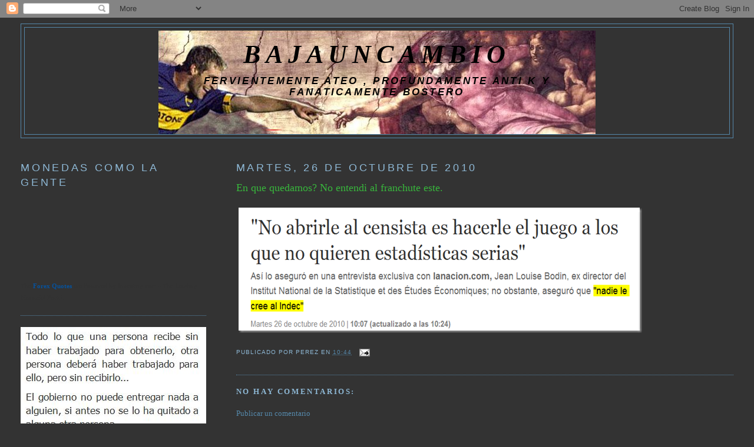

--- FILE ---
content_type: text/html; charset=UTF-8
request_url: https://perezbajauncambio.blogspot.com/2010/10/en-que-quedamos-no-entendi-al-franchute.html
body_size: 12083
content:
<!DOCTYPE html>
<html dir='ltr'>
<head>
<link href='https://www.blogger.com/static/v1/widgets/2944754296-widget_css_bundle.css' rel='stylesheet' type='text/css'/>
<meta content='text/html; charset=UTF-8' http-equiv='Content-Type'/>
<meta content='blogger' name='generator'/>
<link href='https://perezbajauncambio.blogspot.com/favicon.ico' rel='icon' type='image/x-icon'/>
<link href='http://perezbajauncambio.blogspot.com/2010/10/en-que-quedamos-no-entendi-al-franchute.html' rel='canonical'/>
<link rel="alternate" type="application/atom+xml" title="BAJAUNCAMBIO - Atom" href="https://perezbajauncambio.blogspot.com/feeds/posts/default" />
<link rel="alternate" type="application/rss+xml" title="BAJAUNCAMBIO - RSS" href="https://perezbajauncambio.blogspot.com/feeds/posts/default?alt=rss" />
<link rel="service.post" type="application/atom+xml" title="BAJAUNCAMBIO - Atom" href="https://www.blogger.com/feeds/2215050311976679574/posts/default" />

<link rel="alternate" type="application/atom+xml" title="BAJAUNCAMBIO - Atom" href="https://perezbajauncambio.blogspot.com/feeds/5939181353931973542/comments/default" />
<!--Can't find substitution for tag [blog.ieCssRetrofitLinks]-->
<link href='https://blogger.googleusercontent.com/img/b/R29vZ2xl/AVvXsEgYthoC4Q_nKVK42QRCeLA0_mDNthVqiCdIsfNUXTQdNZ7ZwS17WefIqL5K9qj3LchQt3LQo_AFmAPkDOlyiK4o4cAecHIRoX2OmhkqJlQzc9tm99CNoMneLT8znRUZkB-VdNsW7MkDmZf_/?imgmax=800' rel='image_src'/>
<meta content='http://perezbajauncambio.blogspot.com/2010/10/en-que-quedamos-no-entendi-al-franchute.html' property='og:url'/>
<meta content='En que quedamos? No entendi al franchute este.' property='og:title'/>
<meta content='  ' property='og:description'/>
<meta content='https://blogger.googleusercontent.com/img/b/R29vZ2xl/AVvXsEgYthoC4Q_nKVK42QRCeLA0_mDNthVqiCdIsfNUXTQdNZ7ZwS17WefIqL5K9qj3LchQt3LQo_AFmAPkDOlyiK4o4cAecHIRoX2OmhkqJlQzc9tm99CNoMneLT8znRUZkB-VdNsW7MkDmZf_/w1200-h630-p-k-no-nu/?imgmax=800' property='og:image'/>
<title>BAJAUNCAMBIO: En que quedamos? No entendi al franchute este.</title>
<style id='page-skin-1' type='text/css'><!--
/*
-----------------------------------------------
Blogger Template Style
Name:     Minima Lefty Stretch
Date:     14 Jul 2006
----------------------------------------------- */
/* Use this with templates/template-twocol.html */
body {
background:#333333;
margin:0;
color:#cccccc;
font:x-small Georgia Serif;
font-size/* */:/**/small;
font-size: /**/small;
text-align: center;
}
a:link {
color:#5588aa;
text-decoration:none;
}
a:visited {
color:#999999;
text-decoration:none;
}
a:hover {
color:#38b63c;
text-decoration:underline;
}
a img {
border-width:0;
}
/* Header
-----------------------------------------------
*/
#header-wrapper {
margin:0 2% 10px;
border:1px solid #5588aa;
}
#header-inner {
background-position: center;
margin-left: auto;
margin-right: auto;
}
#header {
margin: 5px;
border: 1px solid #5588aa;
text-align: center;
color:#000000;
}
#header h1 {
margin:5px 5px 0;
padding:15px 20px .25em;
line-height:1.2em;
text-transform:uppercase;
letter-spacing:.2em;
font: italic bold 337% Georgia, Times, serif;
}
#header a {
color:#000000;
text-decoration:none;
}
#header a:hover {
color:#000000;
}
#header .description {
margin:0 5px 5px;
padding:0 20px 15px;
text-transform:uppercase;
letter-spacing:.2em;
line-height: 1.4em;
font: italic bold 127% Trebuchet, Trebuchet MS, Arial, sans-serif;
color: #000000;
}
#header img {
margin-left: auto;
margin-right: auto;
}
/* Outer-Wrapper
----------------------------------------------- */
#outer-wrapper {
margin:0;
padding:10px;
text-align:left;
font: normal normal 100% Georgia, Serif;
}
#main-wrapper {
margin-right: 2%;
width: 67%;
float: right;
display: inline;       /* fix for doubling margin in IE */
word-wrap: break-word; /* fix for long text breaking sidebar float in IE */
overflow: hidden;      /* fix for long non-text content breaking IE sidebar float */
}
#sidebar-wrapper {
margin-left: 2%;
width: 25%;
float: left;
display: inline;       /* fix for doubling margin in IE */
word-wrap: break-word; /* fix for long text breaking sidebar float in IE */
overflow: hidden;      /* fix for long non-text content breaking IE sidebar float */
}
/* Headings
----------------------------------------------- */
h2 {
margin:1.5em 0 .75em;
font:normal normal 141% 'Trebuchet MS',Trebuchet,Arial,Verdana,Sans-serif;
line-height: 1.4em;
text-transform:uppercase;
letter-spacing:.2em;
color:#8eb8d5;
}
/* Posts
-----------------------------------------------
*/
h2.date-header {
margin:1.5em 0 .5em;
}
.post {
margin:.5em 0 1.5em;
border-bottom:1px dotted #5588aa;
padding-bottom:1.5em;
}
.post h3 {
margin:.25em 0 0;
padding:0 0 4px;
font-size:140%;
font-weight:normal;
line-height:1.4em;
color:#38b63c;
}
.post h3 a, .post h3 a:visited, .post h3 strong {
display:block;
text-decoration:none;
color:#38b63c;
font-weight:normal;
}
.post h3 strong, .post h3 a:hover {
color:#cccccc;
}
.post-body {
margin:0 0 .75em;
line-height:1.6em;
}
.post-body blockquote {
line-height:1.3em;
}
.post-footer {
margin: .75em 0;
color:#8eb8d5;
text-transform:uppercase;
letter-spacing:.1em;
font: normal normal 78% 'Trebuchet MS', Trebuchet, Arial, Verdana, Sans-serif;
line-height: 1.4em;
}
.comment-link {
margin-left:.6em;
}
.post img, table.tr-caption-container {
padding:4px;
border:1px solid #5588aa;
}
.tr-caption-container img {
border: none;
padding: 0;
}
.post blockquote {
margin:1em 20px;
}
.post blockquote p {
margin:.75em 0;
}
/* Comments
----------------------------------------------- */
#comments h4 {
margin:1em 0;
font-weight: bold;
line-height: 1.4em;
text-transform:uppercase;
letter-spacing:.2em;
color: #8eb8d5;
}
#comments-block {
margin:1em 0 1.5em;
line-height:1.6em;
}
#comments-block .comment-author {
margin:.5em 0;
}
#comments-block .comment-body {
margin:.25em 0 0;
}
#comments-block .comment-footer {
margin:-.25em 0 2em;
line-height: 1.4em;
text-transform:uppercase;
letter-spacing:.1em;
}
#comments-block .comment-body p {
margin:0 0 .75em;
}
.deleted-comment {
font-style:italic;
color:gray;
}
.feed-links {
clear: both;
line-height: 2.5em;
}
#blog-pager-newer-link {
float: left;
}
#blog-pager-older-link {
float: right;
}
#blog-pager {
text-align: center;
}
/* Sidebar Content
----------------------------------------------- */
.sidebar {
color: #38B63C;
line-height: 1.5em;
}
.sidebar ul {
list-style:none;
margin:0 0 0;
padding:0 0 0;
}
.sidebar li {
margin:0;
padding-top:0;
padding-right:0;
padding-bottom:.25em;
padding-left:15px;
text-indent:-15px;
line-height:1.5em;
}
.sidebar .widget, .main .widget {
border-bottom:1px dotted #5588aa;
margin:0 0 1.5em;
padding:0 0 1.5em;
}
.main .Blog {
border-bottom-width: 0;
}
/* Profile
----------------------------------------------- */
.profile-img {
float: left;
margin-top: 0;
margin-right: 5px;
margin-bottom: 5px;
margin-left: 0;
padding: 4px;
border: 1px solid #5588aa;
}
.profile-data {
margin:0;
text-transform:uppercase;
letter-spacing:.1em;
font: normal normal 78% 'Trebuchet MS', Trebuchet, Arial, Verdana, Sans-serif;
color: #8eb8d5;
font-weight: bold;
line-height: 1.6em;
}
.profile-datablock {
margin:.5em 0 .5em;
}
.profile-textblock {
margin: 0.5em 0;
line-height: 1.6em;
}
.profile-link {
font: normal normal 78% 'Trebuchet MS', Trebuchet, Arial, Verdana, Sans-serif;
text-transform: uppercase;
letter-spacing: .1em;
}
/* Footer
----------------------------------------------- */
#footer {
width:660px;
clear:both;
margin:0 auto;
padding-top:15px;
line-height: 1.6em;
text-transform:uppercase;
letter-spacing:.1em;
text-align: center;
}

--></style>
<script type='text/javascript'>
        (function(i,s,o,g,r,a,m){i['GoogleAnalyticsObject']=r;i[r]=i[r]||function(){
        (i[r].q=i[r].q||[]).push(arguments)},i[r].l=1*new Date();a=s.createElement(o),
        m=s.getElementsByTagName(o)[0];a.async=1;a.src=g;m.parentNode.insertBefore(a,m)
        })(window,document,'script','https://www.google-analytics.com/analytics.js','ga');
        ga('create', 'UA-6787745-1', 'auto', 'blogger');
        ga('blogger.send', 'pageview');
      </script>
<link href='https://www.blogger.com/dyn-css/authorization.css?targetBlogID=2215050311976679574&amp;zx=72b5369c-6108-49a0-949f-bae6922af3b2' media='none' onload='if(media!=&#39;all&#39;)media=&#39;all&#39;' rel='stylesheet'/><noscript><link href='https://www.blogger.com/dyn-css/authorization.css?targetBlogID=2215050311976679574&amp;zx=72b5369c-6108-49a0-949f-bae6922af3b2' rel='stylesheet'/></noscript>
<meta name='google-adsense-platform-account' content='ca-host-pub-1556223355139109'/>
<meta name='google-adsense-platform-domain' content='blogspot.com'/>

<!-- data-ad-client=ca-pub-4635689102464861 -->

</head>
<body>
<div class='navbar section' id='navbar'><div class='widget Navbar' data-version='1' id='Navbar1'><script type="text/javascript">
    function setAttributeOnload(object, attribute, val) {
      if(window.addEventListener) {
        window.addEventListener('load',
          function(){ object[attribute] = val; }, false);
      } else {
        window.attachEvent('onload', function(){ object[attribute] = val; });
      }
    }
  </script>
<div id="navbar-iframe-container"></div>
<script type="text/javascript" src="https://apis.google.com/js/platform.js"></script>
<script type="text/javascript">
      gapi.load("gapi.iframes:gapi.iframes.style.bubble", function() {
        if (gapi.iframes && gapi.iframes.getContext) {
          gapi.iframes.getContext().openChild({
              url: 'https://www.blogger.com/navbar/2215050311976679574?po\x3d5939181353931973542\x26origin\x3dhttps://perezbajauncambio.blogspot.com',
              where: document.getElementById("navbar-iframe-container"),
              id: "navbar-iframe"
          });
        }
      });
    </script><script type="text/javascript">
(function() {
var script = document.createElement('script');
script.type = 'text/javascript';
script.src = '//pagead2.googlesyndication.com/pagead/js/google_top_exp.js';
var head = document.getElementsByTagName('head')[0];
if (head) {
head.appendChild(script);
}})();
</script>
</div></div>
<div id='outer-wrapper'><div id='wrap2'>
<!-- skip links for text browsers -->
<span id='skiplinks' style='display:none;'>
<a href='#main'>skip to main </a> |
      <a href='#sidebar'>skip to sidebar</a>
</span>
<div id='header-wrapper'>
<div class='header section' id='header'><div class='widget Header' data-version='1' id='Header1'>
<div id="header-inner" style="background-image: url(&quot;//1.bp.blogspot.com/_xzyTSP9hdP0/SgQZ7KKeo4I/AAAAAAAACMg/OrVrJqzpTE4/S1600-R/six+palermo.jpg&quot;); background-position: left; width: 742px; min-height: 176px; _height: 176px; background-repeat: no-repeat; ">
<div class='titlewrapper' style='background: transparent'>
<h1 class='title' style='background: transparent; border-width: 0px'>
<a href='https://perezbajauncambio.blogspot.com/'>
BAJAUNCAMBIO
</a>
</h1>
</div>
<div class='descriptionwrapper'>
<p class='description'><span>FERVIENTEMENTE ATEO , PROFUNDAMENTE ANTI K    Y FANATICAMENTE BOSTERO</span></p>
</div>
</div>
</div></div>
</div>
<div id='content-wrapper'>
<div id='crosscol-wrapper' style='text-align:center'>
<div class='crosscol no-items section' id='crosscol'></div>
</div>
<div id='main-wrapper'>
<div class='main section' id='main'><div class='widget Blog' data-version='1' id='Blog1'>
<div class='blog-posts hfeed'>

          <div class="date-outer">
        
<h2 class='date-header'><span>martes, 26 de octubre de 2010</span></h2>

          <div class="date-posts">
        
<div class='post-outer'>
<div class='post hentry'>
<a name='5939181353931973542'></a>
<h3 class='post-title entry-title'>
<a href='https://perezbajauncambio.blogspot.com/2010/10/en-que-quedamos-no-entendi-al-franchute.html'>En que quedamos? No entendi al franchute este.</a>
</h3>
<div class='post-header-line-1'></div>
<div class='post-body entry-content'>
<p><a href="https://blogger.googleusercontent.com/img/b/R29vZ2xl/AVvXsEjL0gWp1ud19UbAePtbpFnpSzISjCqNeoCNU_EE2nWm2Lrt5nsYqL4JBCHMeNA4anh_BSKFgmIztWZlN0Fl0JpDrq11Qe9cMG6k-7hmY5T4JeHEsBSMIEFw89lhMF5VkyjUulr8uCLtvyF5/s1600-h/image%5B4%5D.png"><img alt="image" border="0" height="213" src="https://blogger.googleusercontent.com/img/b/R29vZ2xl/AVvXsEgYthoC4Q_nKVK42QRCeLA0_mDNthVqiCdIsfNUXTQdNZ7ZwS17WefIqL5K9qj3LchQt3LQo_AFmAPkDOlyiK4o4cAecHIRoX2OmhkqJlQzc9tm99CNoMneLT8znRUZkB-VdNsW7MkDmZf_/?imgmax=800" style="border-bottom: 0px; border-left: 0px; display: inline; border-top: 0px; border-right: 0px" title="image" width="685" /></a></p>  
<div style='clear: both;'></div>
</div>
<div class='post-footer'>
<div class='post-footer-line post-footer-line-1'><span class='post-author vcard'>
Publicado por
<span class='fn'>perez</span>
</span>
<span class='post-timestamp'>
en
<a class='timestamp-link' href='https://perezbajauncambio.blogspot.com/2010/10/en-que-quedamos-no-entendi-al-franchute.html' rel='bookmark' title='permanent link'><abbr class='published' title='2010-10-26T10:44:00-03:00'>10:44</abbr></a>
</span>
<span class='post-comment-link'>
</span>
<span class='post-icons'>
<span class='item-action'>
<a href='https://www.blogger.com/email-post/2215050311976679574/5939181353931973542' title='Enviar entrada por correo electrónico'>
<img alt="" class="icon-action" src="//www.blogger.com/img/icon18_email.gif">
</a>
</span>
<span class='item-control blog-admin pid-72672389'>
<a href='https://www.blogger.com/post-edit.g?blogID=2215050311976679574&postID=5939181353931973542&from=pencil' title='Editar entrada'>
<img alt='' class='icon-action' height='18' src='https://resources.blogblog.com/img/icon18_edit_allbkg.gif' width='18'/>
</a>
</span>
</span>
</div>
<div class='post-footer-line post-footer-line-2'><span class='post-labels'>
</span>
</div>
<div class='post-footer-line post-footer-line-3'></div>
</div>
</div>
<div class='comments' id='comments'>
<a name='comments'></a>
<h4>No hay comentarios:</h4>
<div id='Blog1_comments-block-wrapper'>
<dl class='avatar-comment-indent' id='comments-block'>
</dl>
</div>
<p class='comment-footer'>
<a href='https://www.blogger.com/comment/fullpage/post/2215050311976679574/5939181353931973542' onclick='javascript:window.open(this.href, "bloggerPopup", "toolbar=0,location=0,statusbar=1,menubar=0,scrollbars=yes,width=640,height=500"); return false;'>Publicar un comentario</a>
</p>
</div>
</div>

        </div></div>
      
</div>
<div class='blog-pager' id='blog-pager'>
<span id='blog-pager-newer-link'>
<a class='blog-pager-newer-link' href='https://perezbajauncambio.blogspot.com/2010/10/noooooooooooooooooo.html' id='Blog1_blog-pager-newer-link' title='Entrada más reciente'>Entrada más reciente</a>
</span>
<span id='blog-pager-older-link'>
<a class='blog-pager-older-link' href='https://perezbajauncambio.blogspot.com/2010/10/trends.html' id='Blog1_blog-pager-older-link' title='Entrada antigua'>Entrada antigua</a>
</span>
<a class='home-link' href='https://perezbajauncambio.blogspot.com/'>Inicio</a>
</div>
<div class='clear'></div>
<div class='post-feeds'>
<div class='feed-links'>
Suscribirse a:
<a class='feed-link' href='https://perezbajauncambio.blogspot.com/feeds/5939181353931973542/comments/default' target='_blank' type='application/atom+xml'>Enviar comentarios (Atom)</a>
</div>
</div>
</div></div>
</div>
<div id='sidebar-wrapper'>
<div class='sidebar section' id='sidebar'><div class='widget HTML' data-version='1' id='HTML3'>
<h2 class='title'>Monedas como la gente</h2>
<div class='widget-content'>
<iframe frameborder="0" scrolling="no" height="135" width="273" allowtransparency="true" marginwidth="0" marginheight="0" src="http://fxrates.investing.com/index.php?pairs_ids=2103;39;1;2;&header-text-color=%23FFFFFF&curr-name-color=%230059b0&inner-text-color=%23000000&green-text-color=%232A8215&green-background=%23B7F4C2&red-text-color=%23DC0001&red-background=%23FFE2E2&inner-border-color=%23CBCBCB&border-color=%23cbcbcb&bg1=%23F6F6F6&bg2=%23ffffff&bid=hide&ask=hide&last=show&high=hide&low=hide&change=hide&change_in_percents=hide&last_update=show"></iframe><br /><div style="width:273"><span style="float:left"><span style="font-size: 11px;color: #333333;text-decoration: none;">The <a href="http://www.Investing.com/quotes" target="_blank" style="font-size: 11px;color: #06529D; font-weight: bold;" class="underline_link">Forex Quotes</a> are Powered by Investing.com - The Leading Financial Portal.</span></span></div>
</div>
<div class='clear'></div>
</div><div class='widget Image' data-version='1' id='Image3'>
<div class='widget-content'>
<img alt='' height='402' id='Image3_img' src='https://blogger.googleusercontent.com/img/b/R29vZ2xl/AVvXsEg7z84wseDZKtuPNrjt6cmMa2uumcULXL3_kk1rJ8XI-ZGkUqe7KUgJze7-tON0g1J7flC32zpziaGSBcWpJY9qUoxsc1cSyHUjahK9mw8hqBAsvT7o2Yjk8IcAGNpI-9_78ZNJvNIiQKVJ/s1600/rogers.JPG' width='325'/>
<br/>
</div>
<div class='clear'></div>
</div><div class='widget Image' data-version='1' id='Image2'>
<div class='widget-content'>
<img alt='' height='300' id='Image2_img' src='https://blogger.googleusercontent.com/img/b/R29vZ2xl/AVvXsEj6JOKZGXtbfLFMVvZQJgGuLtXKai3xfyc_TbYDWF7dQ1VGymjBk7BpSxAqgeitn42HzBfZZHqU1beUO4SBgUiy7qG_hhp9S8BGy3S1Sab5WyVQ2PfPWPKNe3UkSThyphenhyphenj1pwqyqGDNZJrdlJ/s1600/condenados.JPG' width='298'/>
<br/>
</div>
<div class='clear'></div>
</div><div class='widget Followers' data-version='1' id='Followers1'>
<h2 class='title'>YA BAJARON UN CAMBIO:</h2>
<div class='widget-content'>
<div id='Followers1-wrapper'>
<div style='margin-right:2px;'>
<div><script type="text/javascript" src="https://apis.google.com/js/platform.js"></script>
<div id="followers-iframe-container"></div>
<script type="text/javascript">
    window.followersIframe = null;
    function followersIframeOpen(url) {
      gapi.load("gapi.iframes", function() {
        if (gapi.iframes && gapi.iframes.getContext) {
          window.followersIframe = gapi.iframes.getContext().openChild({
            url: url,
            where: document.getElementById("followers-iframe-container"),
            messageHandlersFilter: gapi.iframes.CROSS_ORIGIN_IFRAMES_FILTER,
            messageHandlers: {
              '_ready': function(obj) {
                window.followersIframe.getIframeEl().height = obj.height;
              },
              'reset': function() {
                window.followersIframe.close();
                followersIframeOpen("https://www.blogger.com/followers/frame/2215050311976679574?colors\x3dCgt0cmFuc3BhcmVudBILdHJhbnNwYXJlbnQaByMzOEI2M0MiByM1NTg4YWEqByMzMzMzMzMyByMzOGI2M2M6ByMzOEI2M0NCByM1NTg4YWFKByMwMDAwMDBSByM1NTg4YWFaC3RyYW5zcGFyZW50\x26pageSize\x3d21\x26hl\x3des\x26origin\x3dhttps://perezbajauncambio.blogspot.com");
              },
              'open': function(url) {
                window.followersIframe.close();
                followersIframeOpen(url);
              }
            }
          });
        }
      });
    }
    followersIframeOpen("https://www.blogger.com/followers/frame/2215050311976679574?colors\x3dCgt0cmFuc3BhcmVudBILdHJhbnNwYXJlbnQaByMzOEI2M0MiByM1NTg4YWEqByMzMzMzMzMyByMzOGI2M2M6ByMzOEI2M0NCByM1NTg4YWFKByMwMDAwMDBSByM1NTg4YWFaC3RyYW5zcGFyZW50\x26pageSize\x3d21\x26hl\x3des\x26origin\x3dhttps://perezbajauncambio.blogspot.com");
  </script></div>
</div>
</div>
<div class='clear'></div>
</div>
</div><div class='widget Image' data-version='1' id='Image1'>
<h2>y baje un cambio...</h2>
<div class='widget-content'>
<img alt='y baje un cambio...' height='240' id='Image1_img' src='https://blogger.googleusercontent.com/img/b/R29vZ2xl/AVvXsEj9e79ERuNJZfqSoYaoUeFhjwiexW9rzlfhewKSMMI0vKwlI02NWx5kBvOxA2ULLyPO66soBj_F3YCrcWWkm8lrwIygRr-K7RFg0VyLo33wwa4AFgXN69-eHgLvok7x7GDmr3gc9ZI0UN63/s240/P7280520_450x600.JPG' width='180'/>
<br/>
</div>
<div class='clear'></div>
</div><div class='widget BlogArchive' data-version='1' id='BlogArchive1'>
<h2>Archivo del blog</h2>
<div class='widget-content'>
<div id='ArchiveList'>
<div id='BlogArchive1_ArchiveList'>
<ul class='hierarchy'>
<li class='archivedate collapsed'>
<a class='toggle' href='javascript:void(0)'>
<span class='zippy'>

        &#9658;&#160;
      
</span>
</a>
<a class='post-count-link' href='https://perezbajauncambio.blogspot.com/2008/'>
2008
</a>
<span class='post-count' dir='ltr'>(236)</span>
<ul class='hierarchy'>
<li class='archivedate collapsed'>
<a class='toggle' href='javascript:void(0)'>
<span class='zippy'>

        &#9658;&#160;
      
</span>
</a>
<a class='post-count-link' href='https://perezbajauncambio.blogspot.com/2008/06/'>
junio
</a>
<span class='post-count' dir='ltr'>(35)</span>
</li>
</ul>
<ul class='hierarchy'>
<li class='archivedate collapsed'>
<a class='toggle' href='javascript:void(0)'>
<span class='zippy'>

        &#9658;&#160;
      
</span>
</a>
<a class='post-count-link' href='https://perezbajauncambio.blogspot.com/2008/07/'>
julio
</a>
<span class='post-count' dir='ltr'>(50)</span>
</li>
</ul>
<ul class='hierarchy'>
<li class='archivedate collapsed'>
<a class='toggle' href='javascript:void(0)'>
<span class='zippy'>

        &#9658;&#160;
      
</span>
</a>
<a class='post-count-link' href='https://perezbajauncambio.blogspot.com/2008/08/'>
agosto
</a>
<span class='post-count' dir='ltr'>(31)</span>
</li>
</ul>
<ul class='hierarchy'>
<li class='archivedate collapsed'>
<a class='toggle' href='javascript:void(0)'>
<span class='zippy'>

        &#9658;&#160;
      
</span>
</a>
<a class='post-count-link' href='https://perezbajauncambio.blogspot.com/2008/09/'>
septiembre
</a>
<span class='post-count' dir='ltr'>(21)</span>
</li>
</ul>
<ul class='hierarchy'>
<li class='archivedate collapsed'>
<a class='toggle' href='javascript:void(0)'>
<span class='zippy'>

        &#9658;&#160;
      
</span>
</a>
<a class='post-count-link' href='https://perezbajauncambio.blogspot.com/2008/10/'>
octubre
</a>
<span class='post-count' dir='ltr'>(31)</span>
</li>
</ul>
<ul class='hierarchy'>
<li class='archivedate collapsed'>
<a class='toggle' href='javascript:void(0)'>
<span class='zippy'>

        &#9658;&#160;
      
</span>
</a>
<a class='post-count-link' href='https://perezbajauncambio.blogspot.com/2008/11/'>
noviembre
</a>
<span class='post-count' dir='ltr'>(19)</span>
</li>
</ul>
<ul class='hierarchy'>
<li class='archivedate collapsed'>
<a class='toggle' href='javascript:void(0)'>
<span class='zippy'>

        &#9658;&#160;
      
</span>
</a>
<a class='post-count-link' href='https://perezbajauncambio.blogspot.com/2008/12/'>
diciembre
</a>
<span class='post-count' dir='ltr'>(49)</span>
</li>
</ul>
</li>
</ul>
<ul class='hierarchy'>
<li class='archivedate collapsed'>
<a class='toggle' href='javascript:void(0)'>
<span class='zippy'>

        &#9658;&#160;
      
</span>
</a>
<a class='post-count-link' href='https://perezbajauncambio.blogspot.com/2009/'>
2009
</a>
<span class='post-count' dir='ltr'>(793)</span>
<ul class='hierarchy'>
<li class='archivedate collapsed'>
<a class='toggle' href='javascript:void(0)'>
<span class='zippy'>

        &#9658;&#160;
      
</span>
</a>
<a class='post-count-link' href='https://perezbajauncambio.blogspot.com/2009/01/'>
enero
</a>
<span class='post-count' dir='ltr'>(6)</span>
</li>
</ul>
<ul class='hierarchy'>
<li class='archivedate collapsed'>
<a class='toggle' href='javascript:void(0)'>
<span class='zippy'>

        &#9658;&#160;
      
</span>
</a>
<a class='post-count-link' href='https://perezbajauncambio.blogspot.com/2009/02/'>
febrero
</a>
<span class='post-count' dir='ltr'>(15)</span>
</li>
</ul>
<ul class='hierarchy'>
<li class='archivedate collapsed'>
<a class='toggle' href='javascript:void(0)'>
<span class='zippy'>

        &#9658;&#160;
      
</span>
</a>
<a class='post-count-link' href='https://perezbajauncambio.blogspot.com/2009/03/'>
marzo
</a>
<span class='post-count' dir='ltr'>(42)</span>
</li>
</ul>
<ul class='hierarchy'>
<li class='archivedate collapsed'>
<a class='toggle' href='javascript:void(0)'>
<span class='zippy'>

        &#9658;&#160;
      
</span>
</a>
<a class='post-count-link' href='https://perezbajauncambio.blogspot.com/2009/04/'>
abril
</a>
<span class='post-count' dir='ltr'>(37)</span>
</li>
</ul>
<ul class='hierarchy'>
<li class='archivedate collapsed'>
<a class='toggle' href='javascript:void(0)'>
<span class='zippy'>

        &#9658;&#160;
      
</span>
</a>
<a class='post-count-link' href='https://perezbajauncambio.blogspot.com/2009/05/'>
mayo
</a>
<span class='post-count' dir='ltr'>(46)</span>
</li>
</ul>
<ul class='hierarchy'>
<li class='archivedate collapsed'>
<a class='toggle' href='javascript:void(0)'>
<span class='zippy'>

        &#9658;&#160;
      
</span>
</a>
<a class='post-count-link' href='https://perezbajauncambio.blogspot.com/2009/06/'>
junio
</a>
<span class='post-count' dir='ltr'>(80)</span>
</li>
</ul>
<ul class='hierarchy'>
<li class='archivedate collapsed'>
<a class='toggle' href='javascript:void(0)'>
<span class='zippy'>

        &#9658;&#160;
      
</span>
</a>
<a class='post-count-link' href='https://perezbajauncambio.blogspot.com/2009/07/'>
julio
</a>
<span class='post-count' dir='ltr'>(60)</span>
</li>
</ul>
<ul class='hierarchy'>
<li class='archivedate collapsed'>
<a class='toggle' href='javascript:void(0)'>
<span class='zippy'>

        &#9658;&#160;
      
</span>
</a>
<a class='post-count-link' href='https://perezbajauncambio.blogspot.com/2009/08/'>
agosto
</a>
<span class='post-count' dir='ltr'>(81)</span>
</li>
</ul>
<ul class='hierarchy'>
<li class='archivedate collapsed'>
<a class='toggle' href='javascript:void(0)'>
<span class='zippy'>

        &#9658;&#160;
      
</span>
</a>
<a class='post-count-link' href='https://perezbajauncambio.blogspot.com/2009/09/'>
septiembre
</a>
<span class='post-count' dir='ltr'>(107)</span>
</li>
</ul>
<ul class='hierarchy'>
<li class='archivedate collapsed'>
<a class='toggle' href='javascript:void(0)'>
<span class='zippy'>

        &#9658;&#160;
      
</span>
</a>
<a class='post-count-link' href='https://perezbajauncambio.blogspot.com/2009/10/'>
octubre
</a>
<span class='post-count' dir='ltr'>(121)</span>
</li>
</ul>
<ul class='hierarchy'>
<li class='archivedate collapsed'>
<a class='toggle' href='javascript:void(0)'>
<span class='zippy'>

        &#9658;&#160;
      
</span>
</a>
<a class='post-count-link' href='https://perezbajauncambio.blogspot.com/2009/11/'>
noviembre
</a>
<span class='post-count' dir='ltr'>(91)</span>
</li>
</ul>
<ul class='hierarchy'>
<li class='archivedate collapsed'>
<a class='toggle' href='javascript:void(0)'>
<span class='zippy'>

        &#9658;&#160;
      
</span>
</a>
<a class='post-count-link' href='https://perezbajauncambio.blogspot.com/2009/12/'>
diciembre
</a>
<span class='post-count' dir='ltr'>(107)</span>
</li>
</ul>
</li>
</ul>
<ul class='hierarchy'>
<li class='archivedate expanded'>
<a class='toggle' href='javascript:void(0)'>
<span class='zippy toggle-open'>

        &#9660;&#160;
      
</span>
</a>
<a class='post-count-link' href='https://perezbajauncambio.blogspot.com/2010/'>
2010
</a>
<span class='post-count' dir='ltr'>(767)</span>
<ul class='hierarchy'>
<li class='archivedate collapsed'>
<a class='toggle' href='javascript:void(0)'>
<span class='zippy'>

        &#9658;&#160;
      
</span>
</a>
<a class='post-count-link' href='https://perezbajauncambio.blogspot.com/2010/01/'>
enero
</a>
<span class='post-count' dir='ltr'>(52)</span>
</li>
</ul>
<ul class='hierarchy'>
<li class='archivedate collapsed'>
<a class='toggle' href='javascript:void(0)'>
<span class='zippy'>

        &#9658;&#160;
      
</span>
</a>
<a class='post-count-link' href='https://perezbajauncambio.blogspot.com/2010/02/'>
febrero
</a>
<span class='post-count' dir='ltr'>(42)</span>
</li>
</ul>
<ul class='hierarchy'>
<li class='archivedate collapsed'>
<a class='toggle' href='javascript:void(0)'>
<span class='zippy'>

        &#9658;&#160;
      
</span>
</a>
<a class='post-count-link' href='https://perezbajauncambio.blogspot.com/2010/03/'>
marzo
</a>
<span class='post-count' dir='ltr'>(73)</span>
</li>
</ul>
<ul class='hierarchy'>
<li class='archivedate collapsed'>
<a class='toggle' href='javascript:void(0)'>
<span class='zippy'>

        &#9658;&#160;
      
</span>
</a>
<a class='post-count-link' href='https://perezbajauncambio.blogspot.com/2010/04/'>
abril
</a>
<span class='post-count' dir='ltr'>(60)</span>
</li>
</ul>
<ul class='hierarchy'>
<li class='archivedate collapsed'>
<a class='toggle' href='javascript:void(0)'>
<span class='zippy'>

        &#9658;&#160;
      
</span>
</a>
<a class='post-count-link' href='https://perezbajauncambio.blogspot.com/2010/05/'>
mayo
</a>
<span class='post-count' dir='ltr'>(100)</span>
</li>
</ul>
<ul class='hierarchy'>
<li class='archivedate collapsed'>
<a class='toggle' href='javascript:void(0)'>
<span class='zippy'>

        &#9658;&#160;
      
</span>
</a>
<a class='post-count-link' href='https://perezbajauncambio.blogspot.com/2010/06/'>
junio
</a>
<span class='post-count' dir='ltr'>(67)</span>
</li>
</ul>
<ul class='hierarchy'>
<li class='archivedate collapsed'>
<a class='toggle' href='javascript:void(0)'>
<span class='zippy'>

        &#9658;&#160;
      
</span>
</a>
<a class='post-count-link' href='https://perezbajauncambio.blogspot.com/2010/07/'>
julio
</a>
<span class='post-count' dir='ltr'>(27)</span>
</li>
</ul>
<ul class='hierarchy'>
<li class='archivedate collapsed'>
<a class='toggle' href='javascript:void(0)'>
<span class='zippy'>

        &#9658;&#160;
      
</span>
</a>
<a class='post-count-link' href='https://perezbajauncambio.blogspot.com/2010/08/'>
agosto
</a>
<span class='post-count' dir='ltr'>(43)</span>
</li>
</ul>
<ul class='hierarchy'>
<li class='archivedate collapsed'>
<a class='toggle' href='javascript:void(0)'>
<span class='zippy'>

        &#9658;&#160;
      
</span>
</a>
<a class='post-count-link' href='https://perezbajauncambio.blogspot.com/2010/09/'>
septiembre
</a>
<span class='post-count' dir='ltr'>(58)</span>
</li>
</ul>
<ul class='hierarchy'>
<li class='archivedate expanded'>
<a class='toggle' href='javascript:void(0)'>
<span class='zippy toggle-open'>

        &#9660;&#160;
      
</span>
</a>
<a class='post-count-link' href='https://perezbajauncambio.blogspot.com/2010/10/'>
octubre
</a>
<span class='post-count' dir='ltr'>(143)</span>
<ul class='posts'>
<li><a href='https://perezbajauncambio.blogspot.com/2010/10/existia-dios-hace-25-anos.html'>Existia dios hace 25 años?</a></li>
<li><a href='https://perezbajauncambio.blogspot.com/2010/10/no-vamos-caer-en-la-provocacion.html'>&#8220;No vamos a caer en la provocacion&#8221;</a></li>
<li><a href='https://perezbajauncambio.blogspot.com/2010/10/manu-dt.html'>Y donde esta el DT ?</a></li>
<li><a href='https://perezbajauncambio.blogspot.com/2010/10/pero-como-no-veniamos-barbaro.html'>Pero como? No veniamos barbaro?</a></li>
<li><a href='https://perezbajauncambio.blogspot.com/2010/10/apocalypsis-now.html'>Apocalypsis now.</a></li>
<li><a href='https://perezbajauncambio.blogspot.com/2010/10/en-cuantos-anos.html'>En cuantos años?</a></li>
<li><a href='https://perezbajauncambio.blogspot.com/2010/10/el-twitter-de-la-yegua.html'>El Twitter de la yegua</a></li>
<li><a href='https://perezbajauncambio.blogspot.com/2010/10/hay-equipo.html'>Hay equipo&#8230;</a></li>
<li><a href='https://perezbajauncambio.blogspot.com/2010/10/jueguito-pavo.html'>Jueguito pavo&#8230;</a></li>
<li><a href='https://perezbajauncambio.blogspot.com/2010/10/oh-my-god.html'>Oh, my God&#8230;</a></li>
<li><a href='https://perezbajauncambio.blogspot.com/2010/10/y-pensar-que-estos-tipos-nos-llaman.html'>Y pensar que estos tipos nos llaman Gorilas a noso...</a></li>
<li><a href='https://perezbajauncambio.blogspot.com/2010/10/de-la-seccion-pasame-el-reliveran.html'>De la seccion &#8220;pasame el reliveran&#8221;</a></li>
<li><a href='https://perezbajauncambio.blogspot.com/2010/10/es-joda-no.html'>Es Joda. no?</a></li>
<li><a href='https://perezbajauncambio.blogspot.com/2010/10/twitter-cfk-greatest-hits.html'>Twitter CFK . Greatest Hits.</a></li>
<li><a href='https://perezbajauncambio.blogspot.com/2010/10/adivinanza.html'>Adivinanza</a></li>
<li><a href='https://perezbajauncambio.blogspot.com/2010/10/gratislandia.html'>Gratislandia</a></li>
<li><a href='https://perezbajauncambio.blogspot.com/2010/10/quiero-retruco.html'>Quiero retruco</a></li>
<li><a href='https://perezbajauncambio.blogspot.com/2010/10/contrastes.html'>Contrastes</a></li>
<li><a href='https://perezbajauncambio.blogspot.com/2010/10/pum-para-arriba.html'>Pum para arriba!</a></li>
<li><a href='https://perezbajauncambio.blogspot.com/2010/10/sos.html'>S.O.S.</a></li>
<li><a href='https://perezbajauncambio.blogspot.com/2010/10/we-are-in-oven-o-me-parece-mi.html'>We are in the oven , o me parece a mi?</a></li>
<li><a href='https://perezbajauncambio.blogspot.com/2010/10/juicio-y-castigo-los-culpables.html'>Juicio y castigo a los culpables&#8230;</a></li>
<li><a href='https://perezbajauncambio.blogspot.com/2010/10/que-capos.html'>Que capos.</a></li>
<li><a href='https://perezbajauncambio.blogspot.com/2010/10/yo-nacionalizo-tu-nacionalizas-ella-es.html'>Yo nacionalizo , tu nacionalizas, la yegua naciona...</a></li>
<li><a href='https://perezbajauncambio.blogspot.com/2010/10/cristina-bilingue.html'>Cristina Bilingue</a></li>
<li><a href='https://perezbajauncambio.blogspot.com/2010/10/chau-victor-hugo.html'>Chau Victor Hugo!</a></li>
<li><a href='https://perezbajauncambio.blogspot.com/2010/10/te-doy-una-pista-cris.html'>Te doy una pista, Cris?</a></li>
<li><a href='https://perezbajauncambio.blogspot.com/2010/10/cria-cuervos.html'>Cria cuervos&#8230;</a></li>
<li><a href='https://perezbajauncambio.blogspot.com/2010/10/que-reverendo-hijo-de-remil-puta.html'>Que reverendo hijo de remil puta.</a></li>
<li><a href='https://perezbajauncambio.blogspot.com/2010/10/sindicalistas.html'>Sindicalistas?</a></li>
<li><a href='https://perezbajauncambio.blogspot.com/2010/10/lectura-para-el-finde-en-calafate.html'>Lectura para el &#8220;finde&#8221; en Calafate:</a></li>
<li><a href='https://perezbajauncambio.blogspot.com/2010/10/menos-maly-yo-que-pense-que-era-alguno.html'>Menos mal&#8230;y yo que pense que era un quilombo local&#8230;</a></li>
<li><a href='https://perezbajauncambio.blogspot.com/2010/10/censo-del-bicentenario.html'>Censo del Bicentenario</a></li>
<li><a href='https://perezbajauncambio.blogspot.com/2010/10/trabajar-fuertemente-para-identificar.html'>&quot;Vamos a trabajar fuertemente para identificar a l...</a></li>
<li><a href='https://perezbajauncambio.blogspot.com/2010/10/caso-1-un-tipo-cualquiera-sale-de-su.html'>Caso 1 : Un tipo cualquiera sale de su casa, lo en...</a></li>
<li><a href='https://perezbajauncambio.blogspot.com/2010/10/el-gordo-sigue-robando.html'>El gordo sigue robando</a></li>
<li><a href='https://perezbajauncambio.blogspot.com/2010/10/quien-dijo-esto.html'>Quien dijo esto?</a></li>
<li><a href='https://perezbajauncambio.blogspot.com/2010/10/brevisimo-resumen-del-bolnqui-de-los.html'>Brevisimo resumen del bolonqui de los ultimos dias:</a></li>
<li><a href='https://perezbajauncambio.blogspot.com/2010/10/instrucciones-para-armar-un-polvorin.html'>Instrucciones para armar un polvorín</a></li>
<li><a href='https://perezbajauncambio.blogspot.com/2010/10/pedraza-cristina-moyano.html'>Pedraza + Cristina + Moyano</a></li>
<li><a href='https://perezbajauncambio.blogspot.com/2010/10/mafia-vitalicia.html'>Mafia Vitalicia</a></li>
<li><a href='https://perezbajauncambio.blogspot.com/2010/10/sirve.html'>Sirve?</a></li>
<li><a href='https://perezbajauncambio.blogspot.com/2010/10/1-2-3.html'>1-2-3</a></li>
<li><a href='https://perezbajauncambio.blogspot.com/2010/10/consecuencias-del-modelo-de-inclusion.html'>Consecuencias del &#8220;modelo&#8221; de inclusion social.</a></li>
<li><a href='https://perezbajauncambio.blogspot.com/2010/10/y-si-no-hubiera-muerto.html'>Y si no hubiera muerto?</a></li>
<li><a href='https://perezbajauncambio.blogspot.com/2010/10/el-amigo-de-budu.html'>El amigo de Budu</a></li>
<li><a href='https://perezbajauncambio.blogspot.com/2010/10/ipad-concert.html'>Ipad concert</a></li>
<li><a href='https://perezbajauncambio.blogspot.com/2010/10/dios-no-atiende-en-buenos-aires.html'>Dios no atiende en Buenos Aires.</a></li>
<li><a href='https://perezbajauncambio.blogspot.com/2010/10/szewach-te-la-canta-clarito.html'>Szewach te la canta clarito...</a></li>
<li><a href='https://perezbajauncambio.blogspot.com/2010/10/si-cristina-tenes-razon-y-nosotros-nos.html'>Si Cristina. Tenes razon , y nosotros nos chupamos...</a></li>
<li><a href='https://perezbajauncambio.blogspot.com/2010/10/nuestra-presidenta-de-la-nacion.html'>Nuestra Presidenta de la Nacion</a></li>
<li><a href='https://perezbajauncambio.blogspot.com/2010/10/que-napi-se-comio-el-maton-de-moyano.html'>Que ñapi se comio el maton de Moyano&#8230;</a></li>
<li><a href='https://perezbajauncambio.blogspot.com/2010/10/y-que-aca-tuvimos-uno-muerto-por-45.html'>Y que? Aca tuvimos a uno muerto por 45 minutos.</a></li>
<li><a href='https://perezbajauncambio.blogspot.com/2010/10/casados-por-una-noche.html'>Casados por una noche</a></li>
<li><a href='https://perezbajauncambio.blogspot.com/2010/10/dos-gotas-de-agua.html'>Dos gotas de agua</a></li>
<li><a href='https://perezbajauncambio.blogspot.com/2010/10/que-pasa-si-no-me-censo.html'>Que pasa si no me censo?</a></li>
<li><a href='https://perezbajauncambio.blogspot.com/2010/10/video-imperdible.html'>Video Imperdible!!!!</a></li>
<li><a href='https://perezbajauncambio.blogspot.com/2010/10/moyano-se-abre-de-gambas.html'>Moyano se abre de gambas</a></li>
<li><a href='https://perezbajauncambio.blogspot.com/2010/10/pat-metheny-orchestrion.html'>Pat Metheny Orchestrion.</a></li>
<li><a href='https://perezbajauncambio.blogspot.com/2010/10/aplicable-la-religion-y-al-sindicalismo.html'>Aplicable a la religion y al sindicalismo argentino:</a></li>
<li><a href='https://perezbajauncambio.blogspot.com/2010/10/trends.html'>Trends</a></li>
<li><a href='https://perezbajauncambio.blogspot.com/2010/10/en-que-quedamos-no-entendi-al-franchute.html'>En que quedamos? No entendi al franchute este.</a></li>
<li><a href='https://perezbajauncambio.blogspot.com/2010/10/noooooooooooooooooo.html'>Alo Presidenta!</a></li>
<li><a href='https://perezbajauncambio.blogspot.com/2010/10/no-es-raro.html'>No es raro?</a></li>
<li><a href='https://perezbajauncambio.blogspot.com/2010/10/uh.html'>Uh!</a></li>
<li><a href='https://perezbajauncambio.blogspot.com/2010/10/y-pensar-que-habia-gente-que-decia-que.html'>Y pensar que habia gente que decia que escribia ot...</a></li>
<li><a href='https://perezbajauncambio.blogspot.com/2010/10/iupi-iupi.html'>Iupi iupi</a></li>
<li><a href='https://perezbajauncambio.blogspot.com/2010/10/yo-hubiera-preferido-un-happy-ending.html'>Yo hubiera preferido un happy ending.</a></li>
<li><a href='https://perezbajauncambio.blogspot.com/2010/10/paralelismos.html'>Paralelismos</a></li>
<li><a href='https://perezbajauncambio.blogspot.com/2010/10/murio-el-pulpo.html'>Murio el pulpo</a></li>
<li><a href='https://perezbajauncambio.blogspot.com/2010/10/un-espacio-dificil-de-llenar.html'>Un espacio dificil de llenar</a></li>
<li><a href='https://perezbajauncambio.blogspot.com/2010/10/versiones.html'>Versiones</a></li>
<li><a href='https://perezbajauncambio.blogspot.com/2010/10/en-este-dia-de-congoja.html'>En este dia de congoja...</a></li>
<li><a href='https://perezbajauncambio.blogspot.com/2010/10/somos-la-envidia.html'>Somos la envidia...</a></li>
<li><a href='https://perezbajauncambio.blogspot.com/2010/10/mira-las-encuestas-huguito.html'>Mira las Encuestas Huguito</a></li>
<li><a href='https://perezbajauncambio.blogspot.com/2010/10/casualidad.html'>Casualidad?</a></li>
<li><a href='https://perezbajauncambio.blogspot.com/2010/10/cualquier-similitud-con-nuestro-pais.html'>Cualquier similitud con nuestro pais...</a></li>
<li><a href='https://perezbajauncambio.blogspot.com/2010/10/bocona.html'>Bocona</a></li>
<li><a href='https://perezbajauncambio.blogspot.com/2010/10/no-pudo-ser.html'>No pudo ser</a></li>
<li><a href='https://perezbajauncambio.blogspot.com/2010/10/necrofilia.html'>Necrofilia</a></li>
<li><a href='https://perezbajauncambio.blogspot.com/2010/10/definiciones-de-la-real-academia.html'>Definiciones de la Real Academia Española</a></li>
<li><a href='https://perezbajauncambio.blogspot.com/2010/10/plop-y-doble-plop.html'>Plop y doble plop&#8230;</a></li>
<li><a href='https://perezbajauncambio.blogspot.com/2010/10/ultimo-tweet-de-la-viuda-de-kirchner.html'>Ultimo Tweet de la viuda de Kirchner ayer</a></li>
<li><a href='https://perezbajauncambio.blogspot.com/2010/10/las-tapas-de-hoy.html'>Las tapas de hoy.</a></li>
<li><a href='https://perezbajauncambio.blogspot.com/2010/10/en-las-tapas-de-espana.html'>En las TAPAS de España:</a></li>
<li><a href='https://perezbajauncambio.blogspot.com/2010/10/posta-anibal.html'>Posta Anibal?</a></li>
<li><a href='https://perezbajauncambio.blogspot.com/2010/10/este-viejo-adversario-despide-un-amigo.html'>&#8220;Este viejo adversario despide a un amigo&#8221;</a></li>
<li><a href='https://perezbajauncambio.blogspot.com/2010/10/cajon-cerrado-habra-muerto.html'>A cajon cerrado. Habra Muerto?</a></li>
<li><a href='https://perezbajauncambio.blogspot.com/2010/10/palabras-de-jorge-avila.html'>Palabras de Jorge Avila</a></li>
<li><a href='https://perezbajauncambio.blogspot.com/2010/10/este-boludo-de-la-uia-se-confundio-con.html'>Este Boludo de la UIA se confundio con Isabelita</a></li>
<li><a href='https://perezbajauncambio.blogspot.com/2010/10/basta-de-eufemismos.html'>Basta de eufemismos</a></li>
<li><a href='https://perezbajauncambio.blogspot.com/2010/10/las-cosas-que-hay-que-escuchar-de-gente.html'>Las cosas que hay que escuchar de gente que termin...</a></li>
<li><a href='https://perezbajauncambio.blogspot.com/2010/10/con-el-fiambre-todavia-tibiecito.html'>Con el fiambre todavia tibiecito</a></li>
<li><a href='https://perezbajauncambio.blogspot.com/2010/10/y-el-modelo-de-sustitucion-de.html'>Y el modelo de sustitucion de importaciones?</a></li>
<li><a href='https://perezbajauncambio.blogspot.com/2010/10/nuestra-tragedia-es-peor-que-la-del.html'>Nuestra tragedia es peor que la del Presidente Polaco</a></li>
<li><a href='https://perezbajauncambio.blogspot.com/2010/10/kirchner-2030.html'>Kirchner 2030</a></li>
<li><a href='https://perezbajauncambio.blogspot.com/2010/10/brillante-resumen-de-la-degradacion.html'>Brillante resumen de la degradacion Aegentina</a></li>
<li><a href='https://perezbajauncambio.blogspot.com/2010/10/dicen-que-no-murio-lee-esto-y-se-muere.html'>Dicen que no murio?  Lee esto y se muere.</a></li>
<li><a href='https://perezbajauncambio.blogspot.com/2010/10/otra-bestia-el-mono-bolivariano.html'>Otra bestia , el mono bolivariano.</a></li>
<li><a href='https://perezbajauncambio.blogspot.com/2010/10/el-mozo-lloron-es-menemista.html'>El mozo lloron es menemista</a></li>
</ul>
</li>
</ul>
<ul class='hierarchy'>
<li class='archivedate collapsed'>
<a class='toggle' href='javascript:void(0)'>
<span class='zippy'>

        &#9658;&#160;
      
</span>
</a>
<a class='post-count-link' href='https://perezbajauncambio.blogspot.com/2010/11/'>
noviembre
</a>
<span class='post-count' dir='ltr'>(46)</span>
</li>
</ul>
<ul class='hierarchy'>
<li class='archivedate collapsed'>
<a class='toggle' href='javascript:void(0)'>
<span class='zippy'>

        &#9658;&#160;
      
</span>
</a>
<a class='post-count-link' href='https://perezbajauncambio.blogspot.com/2010/12/'>
diciembre
</a>
<span class='post-count' dir='ltr'>(56)</span>
</li>
</ul>
</li>
</ul>
<ul class='hierarchy'>
<li class='archivedate collapsed'>
<a class='toggle' href='javascript:void(0)'>
<span class='zippy'>

        &#9658;&#160;
      
</span>
</a>
<a class='post-count-link' href='https://perezbajauncambio.blogspot.com/2011/'>
2011
</a>
<span class='post-count' dir='ltr'>(659)</span>
<ul class='hierarchy'>
<li class='archivedate collapsed'>
<a class='toggle' href='javascript:void(0)'>
<span class='zippy'>

        &#9658;&#160;
      
</span>
</a>
<a class='post-count-link' href='https://perezbajauncambio.blogspot.com/2011/01/'>
enero
</a>
<span class='post-count' dir='ltr'>(33)</span>
</li>
</ul>
<ul class='hierarchy'>
<li class='archivedate collapsed'>
<a class='toggle' href='javascript:void(0)'>
<span class='zippy'>

        &#9658;&#160;
      
</span>
</a>
<a class='post-count-link' href='https://perezbajauncambio.blogspot.com/2011/02/'>
febrero
</a>
<span class='post-count' dir='ltr'>(55)</span>
</li>
</ul>
<ul class='hierarchy'>
<li class='archivedate collapsed'>
<a class='toggle' href='javascript:void(0)'>
<span class='zippy'>

        &#9658;&#160;
      
</span>
</a>
<a class='post-count-link' href='https://perezbajauncambio.blogspot.com/2011/03/'>
marzo
</a>
<span class='post-count' dir='ltr'>(44)</span>
</li>
</ul>
<ul class='hierarchy'>
<li class='archivedate collapsed'>
<a class='toggle' href='javascript:void(0)'>
<span class='zippy'>

        &#9658;&#160;
      
</span>
</a>
<a class='post-count-link' href='https://perezbajauncambio.blogspot.com/2011/04/'>
abril
</a>
<span class='post-count' dir='ltr'>(42)</span>
</li>
</ul>
<ul class='hierarchy'>
<li class='archivedate collapsed'>
<a class='toggle' href='javascript:void(0)'>
<span class='zippy'>

        &#9658;&#160;
      
</span>
</a>
<a class='post-count-link' href='https://perezbajauncambio.blogspot.com/2011/05/'>
mayo
</a>
<span class='post-count' dir='ltr'>(33)</span>
</li>
</ul>
<ul class='hierarchy'>
<li class='archivedate collapsed'>
<a class='toggle' href='javascript:void(0)'>
<span class='zippy'>

        &#9658;&#160;
      
</span>
</a>
<a class='post-count-link' href='https://perezbajauncambio.blogspot.com/2011/06/'>
junio
</a>
<span class='post-count' dir='ltr'>(70)</span>
</li>
</ul>
<ul class='hierarchy'>
<li class='archivedate collapsed'>
<a class='toggle' href='javascript:void(0)'>
<span class='zippy'>

        &#9658;&#160;
      
</span>
</a>
<a class='post-count-link' href='https://perezbajauncambio.blogspot.com/2011/07/'>
julio
</a>
<span class='post-count' dir='ltr'>(57)</span>
</li>
</ul>
<ul class='hierarchy'>
<li class='archivedate collapsed'>
<a class='toggle' href='javascript:void(0)'>
<span class='zippy'>

        &#9658;&#160;
      
</span>
</a>
<a class='post-count-link' href='https://perezbajauncambio.blogspot.com/2011/08/'>
agosto
</a>
<span class='post-count' dir='ltr'>(49)</span>
</li>
</ul>
<ul class='hierarchy'>
<li class='archivedate collapsed'>
<a class='toggle' href='javascript:void(0)'>
<span class='zippy'>

        &#9658;&#160;
      
</span>
</a>
<a class='post-count-link' href='https://perezbajauncambio.blogspot.com/2011/09/'>
septiembre
</a>
<span class='post-count' dir='ltr'>(66)</span>
</li>
</ul>
<ul class='hierarchy'>
<li class='archivedate collapsed'>
<a class='toggle' href='javascript:void(0)'>
<span class='zippy'>

        &#9658;&#160;
      
</span>
</a>
<a class='post-count-link' href='https://perezbajauncambio.blogspot.com/2011/10/'>
octubre
</a>
<span class='post-count' dir='ltr'>(78)</span>
</li>
</ul>
<ul class='hierarchy'>
<li class='archivedate collapsed'>
<a class='toggle' href='javascript:void(0)'>
<span class='zippy'>

        &#9658;&#160;
      
</span>
</a>
<a class='post-count-link' href='https://perezbajauncambio.blogspot.com/2011/11/'>
noviembre
</a>
<span class='post-count' dir='ltr'>(54)</span>
</li>
</ul>
<ul class='hierarchy'>
<li class='archivedate collapsed'>
<a class='toggle' href='javascript:void(0)'>
<span class='zippy'>

        &#9658;&#160;
      
</span>
</a>
<a class='post-count-link' href='https://perezbajauncambio.blogspot.com/2011/12/'>
diciembre
</a>
<span class='post-count' dir='ltr'>(78)</span>
</li>
</ul>
</li>
</ul>
<ul class='hierarchy'>
<li class='archivedate collapsed'>
<a class='toggle' href='javascript:void(0)'>
<span class='zippy'>

        &#9658;&#160;
      
</span>
</a>
<a class='post-count-link' href='https://perezbajauncambio.blogspot.com/2012/'>
2012
</a>
<span class='post-count' dir='ltr'>(818)</span>
<ul class='hierarchy'>
<li class='archivedate collapsed'>
<a class='toggle' href='javascript:void(0)'>
<span class='zippy'>

        &#9658;&#160;
      
</span>
</a>
<a class='post-count-link' href='https://perezbajauncambio.blogspot.com/2012/01/'>
enero
</a>
<span class='post-count' dir='ltr'>(65)</span>
</li>
</ul>
<ul class='hierarchy'>
<li class='archivedate collapsed'>
<a class='toggle' href='javascript:void(0)'>
<span class='zippy'>

        &#9658;&#160;
      
</span>
</a>
<a class='post-count-link' href='https://perezbajauncambio.blogspot.com/2012/02/'>
febrero
</a>
<span class='post-count' dir='ltr'>(62)</span>
</li>
</ul>
<ul class='hierarchy'>
<li class='archivedate collapsed'>
<a class='toggle' href='javascript:void(0)'>
<span class='zippy'>

        &#9658;&#160;
      
</span>
</a>
<a class='post-count-link' href='https://perezbajauncambio.blogspot.com/2012/03/'>
marzo
</a>
<span class='post-count' dir='ltr'>(103)</span>
</li>
</ul>
<ul class='hierarchy'>
<li class='archivedate collapsed'>
<a class='toggle' href='javascript:void(0)'>
<span class='zippy'>

        &#9658;&#160;
      
</span>
</a>
<a class='post-count-link' href='https://perezbajauncambio.blogspot.com/2012/04/'>
abril
</a>
<span class='post-count' dir='ltr'>(54)</span>
</li>
</ul>
<ul class='hierarchy'>
<li class='archivedate collapsed'>
<a class='toggle' href='javascript:void(0)'>
<span class='zippy'>

        &#9658;&#160;
      
</span>
</a>
<a class='post-count-link' href='https://perezbajauncambio.blogspot.com/2012/05/'>
mayo
</a>
<span class='post-count' dir='ltr'>(48)</span>
</li>
</ul>
<ul class='hierarchy'>
<li class='archivedate collapsed'>
<a class='toggle' href='javascript:void(0)'>
<span class='zippy'>

        &#9658;&#160;
      
</span>
</a>
<a class='post-count-link' href='https://perezbajauncambio.blogspot.com/2012/06/'>
junio
</a>
<span class='post-count' dir='ltr'>(80)</span>
</li>
</ul>
<ul class='hierarchy'>
<li class='archivedate collapsed'>
<a class='toggle' href='javascript:void(0)'>
<span class='zippy'>

        &#9658;&#160;
      
</span>
</a>
<a class='post-count-link' href='https://perezbajauncambio.blogspot.com/2012/07/'>
julio
</a>
<span class='post-count' dir='ltr'>(77)</span>
</li>
</ul>
<ul class='hierarchy'>
<li class='archivedate collapsed'>
<a class='toggle' href='javascript:void(0)'>
<span class='zippy'>

        &#9658;&#160;
      
</span>
</a>
<a class='post-count-link' href='https://perezbajauncambio.blogspot.com/2012/08/'>
agosto
</a>
<span class='post-count' dir='ltr'>(66)</span>
</li>
</ul>
<ul class='hierarchy'>
<li class='archivedate collapsed'>
<a class='toggle' href='javascript:void(0)'>
<span class='zippy'>

        &#9658;&#160;
      
</span>
</a>
<a class='post-count-link' href='https://perezbajauncambio.blogspot.com/2012/09/'>
septiembre
</a>
<span class='post-count' dir='ltr'>(94)</span>
</li>
</ul>
<ul class='hierarchy'>
<li class='archivedate collapsed'>
<a class='toggle' href='javascript:void(0)'>
<span class='zippy'>

        &#9658;&#160;
      
</span>
</a>
<a class='post-count-link' href='https://perezbajauncambio.blogspot.com/2012/10/'>
octubre
</a>
<span class='post-count' dir='ltr'>(58)</span>
</li>
</ul>
<ul class='hierarchy'>
<li class='archivedate collapsed'>
<a class='toggle' href='javascript:void(0)'>
<span class='zippy'>

        &#9658;&#160;
      
</span>
</a>
<a class='post-count-link' href='https://perezbajauncambio.blogspot.com/2012/11/'>
noviembre
</a>
<span class='post-count' dir='ltr'>(61)</span>
</li>
</ul>
<ul class='hierarchy'>
<li class='archivedate collapsed'>
<a class='toggle' href='javascript:void(0)'>
<span class='zippy'>

        &#9658;&#160;
      
</span>
</a>
<a class='post-count-link' href='https://perezbajauncambio.blogspot.com/2012/12/'>
diciembre
</a>
<span class='post-count' dir='ltr'>(50)</span>
</li>
</ul>
</li>
</ul>
<ul class='hierarchy'>
<li class='archivedate collapsed'>
<a class='toggle' href='javascript:void(0)'>
<span class='zippy'>

        &#9658;&#160;
      
</span>
</a>
<a class='post-count-link' href='https://perezbajauncambio.blogspot.com/2013/'>
2013
</a>
<span class='post-count' dir='ltr'>(220)</span>
<ul class='hierarchy'>
<li class='archivedate collapsed'>
<a class='toggle' href='javascript:void(0)'>
<span class='zippy'>

        &#9658;&#160;
      
</span>
</a>
<a class='post-count-link' href='https://perezbajauncambio.blogspot.com/2013/01/'>
enero
</a>
<span class='post-count' dir='ltr'>(20)</span>
</li>
</ul>
<ul class='hierarchy'>
<li class='archivedate collapsed'>
<a class='toggle' href='javascript:void(0)'>
<span class='zippy'>

        &#9658;&#160;
      
</span>
</a>
<a class='post-count-link' href='https://perezbajauncambio.blogspot.com/2013/02/'>
febrero
</a>
<span class='post-count' dir='ltr'>(36)</span>
</li>
</ul>
<ul class='hierarchy'>
<li class='archivedate collapsed'>
<a class='toggle' href='javascript:void(0)'>
<span class='zippy'>

        &#9658;&#160;
      
</span>
</a>
<a class='post-count-link' href='https://perezbajauncambio.blogspot.com/2013/03/'>
marzo
</a>
<span class='post-count' dir='ltr'>(85)</span>
</li>
</ul>
<ul class='hierarchy'>
<li class='archivedate collapsed'>
<a class='toggle' href='javascript:void(0)'>
<span class='zippy'>

        &#9658;&#160;
      
</span>
</a>
<a class='post-count-link' href='https://perezbajauncambio.blogspot.com/2013/04/'>
abril
</a>
<span class='post-count' dir='ltr'>(72)</span>
</li>
</ul>
<ul class='hierarchy'>
<li class='archivedate collapsed'>
<a class='toggle' href='javascript:void(0)'>
<span class='zippy'>

        &#9658;&#160;
      
</span>
</a>
<a class='post-count-link' href='https://perezbajauncambio.blogspot.com/2013/05/'>
mayo
</a>
<span class='post-count' dir='ltr'>(7)</span>
</li>
</ul>
</li>
</ul>
<ul class='hierarchy'>
<li class='archivedate collapsed'>
<a class='toggle' href='javascript:void(0)'>
<span class='zippy'>

        &#9658;&#160;
      
</span>
</a>
<a class='post-count-link' href='https://perezbajauncambio.blogspot.com/2016/'>
2016
</a>
<span class='post-count' dir='ltr'>(18)</span>
<ul class='hierarchy'>
<li class='archivedate collapsed'>
<a class='toggle' href='javascript:void(0)'>
<span class='zippy'>

        &#9658;&#160;
      
</span>
</a>
<a class='post-count-link' href='https://perezbajauncambio.blogspot.com/2016/02/'>
febrero
</a>
<span class='post-count' dir='ltr'>(16)</span>
</li>
</ul>
<ul class='hierarchy'>
<li class='archivedate collapsed'>
<a class='toggle' href='javascript:void(0)'>
<span class='zippy'>

        &#9658;&#160;
      
</span>
</a>
<a class='post-count-link' href='https://perezbajauncambio.blogspot.com/2016/03/'>
marzo
</a>
<span class='post-count' dir='ltr'>(2)</span>
</li>
</ul>
</li>
</ul>
</div>
</div>
<div class='clear'></div>
</div>
</div></div>
</div>
<!-- spacer for skins that want sidebar and main to be the same height-->
<div class='clear'>&#160;</div>
</div>
<!-- end content-wrapper -->
<div id='footer-wrapper'>
<div class='footer no-items section' id='footer'></div>
</div>
</div></div>
<!-- end outer-wrapper -->

<script type="text/javascript" src="https://www.blogger.com/static/v1/widgets/2028843038-widgets.js"></script>
<script type='text/javascript'>
window['__wavt'] = 'AOuZoY7kPChuXLtddZtQfWCeYa63hzRhyw:1769078911016';_WidgetManager._Init('//www.blogger.com/rearrange?blogID\x3d2215050311976679574','//perezbajauncambio.blogspot.com/2010/10/en-que-quedamos-no-entendi-al-franchute.html','2215050311976679574');
_WidgetManager._SetDataContext([{'name': 'blog', 'data': {'blogId': '2215050311976679574', 'title': 'BAJAUNCAMBIO', 'url': 'https://perezbajauncambio.blogspot.com/2010/10/en-que-quedamos-no-entendi-al-franchute.html', 'canonicalUrl': 'http://perezbajauncambio.blogspot.com/2010/10/en-que-quedamos-no-entendi-al-franchute.html', 'homepageUrl': 'https://perezbajauncambio.blogspot.com/', 'searchUrl': 'https://perezbajauncambio.blogspot.com/search', 'canonicalHomepageUrl': 'http://perezbajauncambio.blogspot.com/', 'blogspotFaviconUrl': 'https://perezbajauncambio.blogspot.com/favicon.ico', 'bloggerUrl': 'https://www.blogger.com', 'hasCustomDomain': false, 'httpsEnabled': true, 'enabledCommentProfileImages': true, 'gPlusViewType': 'FILTERED_POSTMOD', 'adultContent': false, 'analyticsAccountNumber': 'UA-6787745-1', 'encoding': 'UTF-8', 'locale': 'es', 'localeUnderscoreDelimited': 'es', 'languageDirection': 'ltr', 'isPrivate': false, 'isMobile': false, 'isMobileRequest': false, 'mobileClass': '', 'isPrivateBlog': false, 'isDynamicViewsAvailable': true, 'feedLinks': '\x3clink rel\x3d\x22alternate\x22 type\x3d\x22application/atom+xml\x22 title\x3d\x22BAJAUNCAMBIO - Atom\x22 href\x3d\x22https://perezbajauncambio.blogspot.com/feeds/posts/default\x22 /\x3e\n\x3clink rel\x3d\x22alternate\x22 type\x3d\x22application/rss+xml\x22 title\x3d\x22BAJAUNCAMBIO - RSS\x22 href\x3d\x22https://perezbajauncambio.blogspot.com/feeds/posts/default?alt\x3drss\x22 /\x3e\n\x3clink rel\x3d\x22service.post\x22 type\x3d\x22application/atom+xml\x22 title\x3d\x22BAJAUNCAMBIO - Atom\x22 href\x3d\x22https://www.blogger.com/feeds/2215050311976679574/posts/default\x22 /\x3e\n\n\x3clink rel\x3d\x22alternate\x22 type\x3d\x22application/atom+xml\x22 title\x3d\x22BAJAUNCAMBIO - Atom\x22 href\x3d\x22https://perezbajauncambio.blogspot.com/feeds/5939181353931973542/comments/default\x22 /\x3e\n', 'meTag': '', 'adsenseClientId': 'ca-pub-4635689102464861', 'adsenseHostId': 'ca-host-pub-1556223355139109', 'adsenseHasAds': false, 'adsenseAutoAds': false, 'boqCommentIframeForm': true, 'loginRedirectParam': '', 'isGoogleEverywhereLinkTooltipEnabled': true, 'view': '', 'dynamicViewsCommentsSrc': '//www.blogblog.com/dynamicviews/4224c15c4e7c9321/js/comments.js', 'dynamicViewsScriptSrc': '//www.blogblog.com/dynamicviews/6e0d22adcfa5abea', 'plusOneApiSrc': 'https://apis.google.com/js/platform.js', 'disableGComments': true, 'interstitialAccepted': false, 'sharing': {'platforms': [{'name': 'Obtener enlace', 'key': 'link', 'shareMessage': 'Obtener enlace', 'target': ''}, {'name': 'Facebook', 'key': 'facebook', 'shareMessage': 'Compartir en Facebook', 'target': 'facebook'}, {'name': 'Escribe un blog', 'key': 'blogThis', 'shareMessage': 'Escribe un blog', 'target': 'blog'}, {'name': 'X', 'key': 'twitter', 'shareMessage': 'Compartir en X', 'target': 'twitter'}, {'name': 'Pinterest', 'key': 'pinterest', 'shareMessage': 'Compartir en Pinterest', 'target': 'pinterest'}, {'name': 'Correo electr\xf3nico', 'key': 'email', 'shareMessage': 'Correo electr\xf3nico', 'target': 'email'}], 'disableGooglePlus': true, 'googlePlusShareButtonWidth': 0, 'googlePlusBootstrap': '\x3cscript type\x3d\x22text/javascript\x22\x3ewindow.___gcfg \x3d {\x27lang\x27: \x27es\x27};\x3c/script\x3e'}, 'hasCustomJumpLinkMessage': false, 'jumpLinkMessage': 'Leer m\xe1s', 'pageType': 'item', 'postId': '5939181353931973542', 'postImageThumbnailUrl': 'https://blogger.googleusercontent.com/img/b/R29vZ2xl/AVvXsEgYthoC4Q_nKVK42QRCeLA0_mDNthVqiCdIsfNUXTQdNZ7ZwS17WefIqL5K9qj3LchQt3LQo_AFmAPkDOlyiK4o4cAecHIRoX2OmhkqJlQzc9tm99CNoMneLT8znRUZkB-VdNsW7MkDmZf_/s72-c/?imgmax\x3d800', 'postImageUrl': 'https://blogger.googleusercontent.com/img/b/R29vZ2xl/AVvXsEgYthoC4Q_nKVK42QRCeLA0_mDNthVqiCdIsfNUXTQdNZ7ZwS17WefIqL5K9qj3LchQt3LQo_AFmAPkDOlyiK4o4cAecHIRoX2OmhkqJlQzc9tm99CNoMneLT8znRUZkB-VdNsW7MkDmZf_/?imgmax\x3d800', 'pageName': 'En que quedamos? No entendi al franchute este.', 'pageTitle': 'BAJAUNCAMBIO: En que quedamos? No entendi al franchute este.'}}, {'name': 'features', 'data': {}}, {'name': 'messages', 'data': {'edit': 'Editar', 'linkCopiedToClipboard': 'El enlace se ha copiado en el Portapapeles.', 'ok': 'Aceptar', 'postLink': 'Enlace de la entrada'}}, {'name': 'template', 'data': {'isResponsive': false, 'isAlternateRendering': false, 'isCustom': false}}, {'name': 'view', 'data': {'classic': {'name': 'classic', 'url': '?view\x3dclassic'}, 'flipcard': {'name': 'flipcard', 'url': '?view\x3dflipcard'}, 'magazine': {'name': 'magazine', 'url': '?view\x3dmagazine'}, 'mosaic': {'name': 'mosaic', 'url': '?view\x3dmosaic'}, 'sidebar': {'name': 'sidebar', 'url': '?view\x3dsidebar'}, 'snapshot': {'name': 'snapshot', 'url': '?view\x3dsnapshot'}, 'timeslide': {'name': 'timeslide', 'url': '?view\x3dtimeslide'}, 'isMobile': false, 'title': 'En que quedamos? No entendi al franchute este.', 'description': '  ', 'featuredImage': 'https://blogger.googleusercontent.com/img/b/R29vZ2xl/AVvXsEgYthoC4Q_nKVK42QRCeLA0_mDNthVqiCdIsfNUXTQdNZ7ZwS17WefIqL5K9qj3LchQt3LQo_AFmAPkDOlyiK4o4cAecHIRoX2OmhkqJlQzc9tm99CNoMneLT8znRUZkB-VdNsW7MkDmZf_/?imgmax\x3d800', 'url': 'https://perezbajauncambio.blogspot.com/2010/10/en-que-quedamos-no-entendi-al-franchute.html', 'type': 'item', 'isSingleItem': true, 'isMultipleItems': false, 'isError': false, 'isPage': false, 'isPost': true, 'isHomepage': false, 'isArchive': false, 'isLabelSearch': false, 'postId': 5939181353931973542}}]);
_WidgetManager._RegisterWidget('_NavbarView', new _WidgetInfo('Navbar1', 'navbar', document.getElementById('Navbar1'), {}, 'displayModeFull'));
_WidgetManager._RegisterWidget('_HeaderView', new _WidgetInfo('Header1', 'header', document.getElementById('Header1'), {}, 'displayModeFull'));
_WidgetManager._RegisterWidget('_BlogView', new _WidgetInfo('Blog1', 'main', document.getElementById('Blog1'), {'cmtInteractionsEnabled': false, 'lightboxEnabled': true, 'lightboxModuleUrl': 'https://www.blogger.com/static/v1/jsbin/498020680-lbx__es.js', 'lightboxCssUrl': 'https://www.blogger.com/static/v1/v-css/828616780-lightbox_bundle.css'}, 'displayModeFull'));
_WidgetManager._RegisterWidget('_HTMLView', new _WidgetInfo('HTML3', 'sidebar', document.getElementById('HTML3'), {}, 'displayModeFull'));
_WidgetManager._RegisterWidget('_ImageView', new _WidgetInfo('Image3', 'sidebar', document.getElementById('Image3'), {'resize': false}, 'displayModeFull'));
_WidgetManager._RegisterWidget('_ImageView', new _WidgetInfo('Image2', 'sidebar', document.getElementById('Image2'), {'resize': false}, 'displayModeFull'));
_WidgetManager._RegisterWidget('_FollowersView', new _WidgetInfo('Followers1', 'sidebar', document.getElementById('Followers1'), {}, 'displayModeFull'));
_WidgetManager._RegisterWidget('_ImageView', new _WidgetInfo('Image1', 'sidebar', document.getElementById('Image1'), {'resize': false}, 'displayModeFull'));
_WidgetManager._RegisterWidget('_BlogArchiveView', new _WidgetInfo('BlogArchive1', 'sidebar', document.getElementById('BlogArchive1'), {'languageDirection': 'ltr', 'loadingMessage': 'Cargando\x26hellip;'}, 'displayModeFull'));
</script>
</body>
</html>